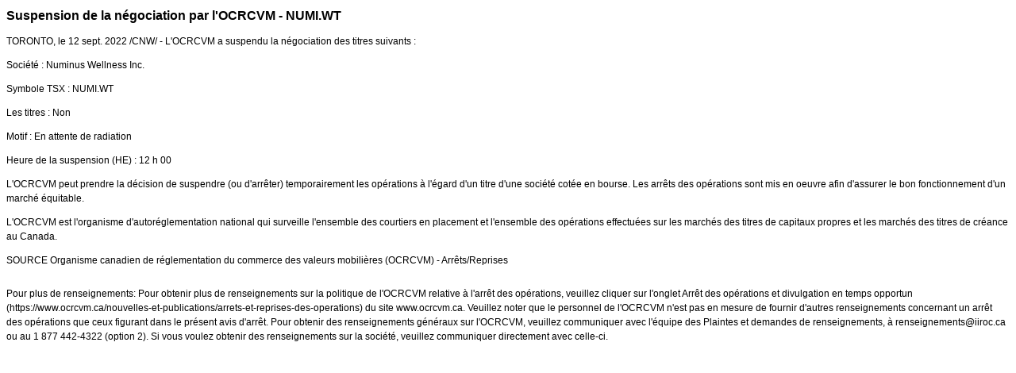

--- FILE ---
content_type: text/html; charset=UTF-8
request_url: https://iiroc.fr.mediaroom.com/2022-09-12-Suspension-de-la-negociation-par-lOCRCVM-NUMI-WT
body_size: 3523
content:
<!DOCTYPE HTML PUBLIC "-//W3C//DTD HTML 4.01 Transitional//EN"
"http://www.w3.org/TR/html4/loose.dtd">

<html>
<head>
<!-- begin spin_special_output(head_start) -->
<script type="text/javascript" src="js/jquery-webdriver.js" wd_script_id="jquery-webdriver.js" nonce="N2FmMjM5MGNkMTA1MDJhMDlmMGM2NTYyMzM4YmMxZDJhNjYwZDllNg=="></script>
<script type="text/javascript" src="js/webdriver.js" wd_script_id="webdriver.js" nonce="N2FmMjM5MGNkMTA1MDJhMDlmMGM2NTYyMzM4YmMxZDJhNjYwZDllNg=="></script>
<script type="text/javascript" src="js/wd_resize.js" wd_script_id="wd_resize.js" nonce="N2FmMjM5MGNkMTA1MDJhMDlmMGM2NTYyMzM4YmMxZDJhNjYwZDllNg=="></script>
<script type="text/javascript" nonce="N2FmMjM5MGNkMTA1MDJhMDlmMGM2NTYyMzM4YmMxZDJhNjYwZDllNg==">webDriver.push_jQuery();</script>
<script type="text/javascript" wd_script_id="view_printable_script" nonce="N2FmMjM5MGNkMTA1MDJhMDlmMGM2NTYyMzM4YmMxZDJhNjYwZDllNg==">
	function view_printable() {
		var loc = window.location;
		var sep = (loc.search == "") ? "?" : "&";
		var url = loc.protocol+"//"+loc.host+loc.pathname+loc.search+sep+"printable"+loc.hash;
		window.open(url, "_blank", "");
	}
</script>
<script type="text/javascript" wd_script_id="format_news_script" nonce="N2FmMjM5MGNkMTA1MDJhMDlmMGM2NTYyMzM4YmMxZDJhNjYwZDllNg==">
(function($) {
	webDriver.formatNews = function() {
		var $news = $(this);
		var print_url = $news.attr("wd_print_url");
		$news.find("table").each(function() {
			var $table = $(this);
			var $parent = $table.parent();
			if ($parent.innerWidth() < $table.outerWidth()) {
				if ($parent.hasClass("wd_news_table")) {
					$parent.find(".fullscreen-button").show();
				} else {
					var $btn = $("<button>Afficher le communiqué de presse en plein écran</button>")
						.addClass("fullscreen-button")
						.on("click", function() {
							if (print_url)
								window.open(print_url, "_blank", "");
							else
								view_printable();
						})
					;

					var $div = $("<div></div>)")
						.addClass("wd_news_table")
						.css("overflow-x", "auto")
						.append($btn)
					;

					$table.replaceWith($div);
					$div.append($table);
				}
			} else {
				if ($parent.hasClass("wd_news_table"))
					$parent.find(".fullscreen-button").hide();
			}
		});
	}
})(webDriver.jQuery);
</script>
<style type="text/css" wd_script_id="template detail:newsfeed_releases:system style" nonce="N2FmMjM5MGNkMTA1MDJhMDlmMGM2NTYyMzM4YmMxZDJhNjYwZDllNg==">
.wd_title {
	font-size: 1.3em;
	font-weight: bold;
}
.wd_subtitle {
	font-weight: bold;
}
table.wd_extimagetable {
	border-style: none; 
	border-spacing:0px;
	clear: right; 
	float: right; 
}
td.wd_extimagecell {
	text-align: right; 
	margin: 0px 0px 5px 5px;
	padding:0px;
}
td.wd_extimagecell img {
	padding-left:10px;
	padding-bottom:10px;
	border-style: none; 
}
blockquote.wd_pullquote {
	font-style: italic;
	width:200px;
	margin:0 0 20px 20px;
	line-height: 1.8em;
	float: right;
	clear: right;
}
blockquote.wd_pullquote:before {
	content: "“ ";
	font-size: xx-large;
}
blockquote.wd_pullquote:after {
	content: " ”";
	font-size: xx-large;
	float: right;
}
.fullscreen-button {
	border: 1px solid #d1d1d1;
	background: #e3e3e3 url(images/webdriver/view_full_screen_button_background.png) no-repeat;
	padding: 3px 3px 3px 30px;
	margin: 5px 0px 5px 0px;
	color: #727272;
	width: 220px;
	-moz-border-radius: 3px;
	border-radius: 3px;
	cursor: pointer;
}
.wd_contact {
	margin: 1em 0;
}
.wd_release_data {
	margin: 1em 0;
}
.wd_caption {
	text-align: center;
	font-size: 0.72em;
	font-style: italic;
	margin: 1em 0 0 0;
}
</style>
<script type="text/javascript" nonce="N2FmMjM5MGNkMTA1MDJhMDlmMGM2NTYyMzM4YmMxZDJhNjYwZDllNg==">webDriver.pop_jQuery();</script>

<!-- end spin_special_output(head_start) -->

    <title>Suspension de la négociation par l'OCRCVM - NUMI.WT - Sep 12, 2022</title>
	
 <meta name="keywords" content="" />
 <meta name="description" content="" />
 <meta name="twitter:card" content="summary" />
 <meta name="twitter:title" content="Suspension de la négociation par l'OCRCVM - NUMI.WT" />
 <meta name="twitter:description" content="L'OCRCVM a suspendu la négociation des titres suivants : Société : Numinus Wellness Inc. Symbole TSX : NUMI.WT Les titres : Non Motif : En attente de radiation Heure de la suspension (HE) : 12 h 00" />
 <meta property="og:site_name" content="OCRCVM" />
 <meta property="og:url" content="https://iiroc.fr.mediaroom.com/2022-09-12-Suspension-de-la-negociation-par-lOCRCVM-NUMI-WT" />
 <meta property="og:title" content="Suspension de la négociation par l'OCRCVM - NUMI.WT" />
 <meta property="og:description" content="L'OCRCVM a suspendu la négociation des titres suivants : Société : Numinus Wellness Inc. Symbole TSX : NUMI.WT Les titres : Non Motif : En attente de radiation Heure de la suspension (HE) : 12 h 00" />
	
    <link rel="stylesheet" type="text/css" href="css/template1.css">
    <link rel="stylesheet" type="text/css" href="css/wdcontent.css">
    <link rel="alternate" href="https://iiroc.fr.mediaroom.com/index.php?s=2429&pagetemplate=rss" type="application/rss+xml" title="OCRCVM">		  

<!-- begin spin_special_output(head_end) -->
<link rel="canonical" href="https://iiroc.fr.mediaroom.com/2022-09-12-Suspension-de-la-negociation-par-lOCRCVM-NUMI-WT" />
<!-- end spin_special_output(head_end) -->
</head>

<body>
    <table summary="for the main body" class="main" border="0" cellpadding="0" cellspacing="0" align="center">
        <tr>
            <td style="vertical-align: top">
            	<div class="template1-content">
<div id="wd_printable_content" class="fr-view"><div class="breadcrumb">
<a href="https://iiroc.fr.mediaroom.com/index.php?s=2429" target="_self"></a></div>

<div class="wd_newsfeed_releases-detail">
<div class="wd_title wd_language_left">Suspension de la négociation par l'OCRCVM - NUMI.WT</div>





			
		

			
		

<style type="text/css">


/* Style Definitions */
span.prnews_span
{
font-size:8pt;
font-family:"Arial";
color:black;
}
a.prnews_a
{
color:blue;
}
li.prnews_li
{
font-size:8pt;
font-family:"Arial";
color:black;
}
p.prnews_p
{
font-size:0.62em;
font-family:"Arial";
color:black;
margin:0in;
}

					span.prnews_span{
						font-size:inherit;
						font-family:inherit;
					}
					li.prnews_li{
						font-size: inherit;
						font-family: inherit;           
					}
					p.prnews_p{
						font-size: inherit;
						font-family: inherit;           
					}
				</style>

<div class="wd_body wd_news_body fr-view" wd_resize="formatNews" wd_print_url="https://iiroc.fr.mediaroom.com/2022-09-12-Suspension-de-la-negociation-par-lOCRCVM-NUMI-WT?printable=1">
<p><span class="xn-location">TORONTO</span>, <span class="legendSpanClass">le <span class="xn-chron">12 sept. 2022</span></span> /CNW/ - L'OCRCVM a suspendu la négociation des titres suivants :</p>
<p>Société : Numinus Wellness Inc.</p>
<p>Symbole TSX : NUMI.WT </p>
<p>Les titres : Non</p>
<p>Motif : En attente de radiation</p>
<p>Heure de la suspension (HE) : 12 h 00</p>
<p>L'OCRCVM peut prendre la décision de suspendre (ou d'arrêter) temporairement les opérations à l'égard d'un titre d'une société cotée en bourse. Les arrêts des opérations sont mis en oeuvre afin d'assurer le bon fonctionnement d'un marché équitable.</p>
<p>L'OCRCVM est l'organisme d'autoréglementation national qui surveille l'ensemble des courtiers en placement et l'ensemble des opérations effectuées sur les marchés des titres de capitaux propres et les marchés des titres de créance au <span class="xn-location">Canada</span>.</p>
<p>SOURCE  Organisme canadien de réglementation du commerce des valeurs mobilières (OCRCVM) - Arrêts/Reprises</p>
<img alt="" src="https://rt.newswire.ca/rt.gif?NewsItemId=C4207&amp;Transmission_Id=202209121213CANADANWCANADAPF_C4207&amp;DateId=20220912" style="border:0px; width:1px; height:1px;"/></div>

<div class="wd_contact">Pour plus de renseignements: Pour obtenir plus de renseignements sur la politique de l'OCRCVM relative à l'arrêt des opérations, veuillez cliquer sur l'onglet Arrêt des opérations et divulgation en temps opportun (https://www.ocrcvm.ca/nouvelles-et-publications/arrets-et-reprises-des-operations) du site www.ocrcvm.ca. Veuillez noter que le personnel de l'OCRCVM n'est pas en mesure de fournir d'autres renseignements concernant un arrêt des opérations que ceux figurant dans le présent avis d'arrêt. Pour obtenir des renseignements généraux sur l'OCRCVM, veuillez communiquer avec l'équipe des Plaintes et demandes de renseignements, à renseignements@iiroc.ca ou au 1 877 442-4322 (option 2). Si vous voulez obtenir des renseignements sur la société, veuillez communiquer directement avec celle-ci.</div>


 
				
			

<!-- ITEMDATE: 2022-09-12 12:13:00 EDT -->

</div>
</div><br clear="all">				</div>
			</td>
        </tr>
	</table>
	
	<!-- spin_tooltip_close() no longer needed -->
	
		

<!-- begin spin_special_output(body_end) -->
<script wd_script_id="piwik_tracking_code"></script>
<!-- Piwik Tracking Code -->
<script type="text/javascript">
  var _paq = _paq || [];

  _paq.push(["setCustomVariable", 4, "News Release Feed ID", "202209121213CANADANWCANADAPF_C4207", "page"]);

  _paq.push(["setCustomVariable", 1, "Content Type", "News Releases Feed", "page"]);

  _paq.push(["setCustomVariable", 3, "Navigation Page", "", "page"]);

  _paq.push(["trackPageView"]);
  _paq.push(["enableLinkTracking"]);
  (function() {
    var u="//stats.drivetheweb.com/";
    _paq.push(["setTrackerUrl", u+"piwik.php"]);
    _paq.push(["setSiteId", 1468]);
    var d=document, g=d.createElement("script"), s=d.getElementsByTagName("script")[0];
    g.type="text/javascript"; g.async=true; g.defer=true; g.src=u+"piwik.js"; s.parentNode.insertBefore(g,s);
  })();
</script>
<noscript>
	<img src="https://stats.drivetheweb.com/piwik.php?idsite=1468&rec=1" style="border:0" alt="" />
</noscript>
<!-- End Piwik Tracking Code -->
		
<!-- end spin_special_output(body_end) -->
<script>(function(){function c(){var b=a.contentDocument||a.contentWindow.document;if(b){var d=b.createElement('script');d.innerHTML="window.__CF$cv$params={r:'9c0ff325cb4aee28',t:'MTc2ODkyNjU1Ny4wMDAwMDA='};var a=document.createElement('script');a.nonce='';a.src='/cdn-cgi/challenge-platform/scripts/jsd/main.js';document.getElementsByTagName('head')[0].appendChild(a);";b.getElementsByTagName('head')[0].appendChild(d)}}if(document.body){var a=document.createElement('iframe');a.height=1;a.width=1;a.style.position='absolute';a.style.top=0;a.style.left=0;a.style.border='none';a.style.visibility='hidden';document.body.appendChild(a);if('loading'!==document.readyState)c();else if(window.addEventListener)document.addEventListener('DOMContentLoaded',c);else{var e=document.onreadystatechange||function(){};document.onreadystatechange=function(b){e(b);'loading'!==document.readyState&&(document.onreadystatechange=e,c())}}}})();</script></body>
</html>
